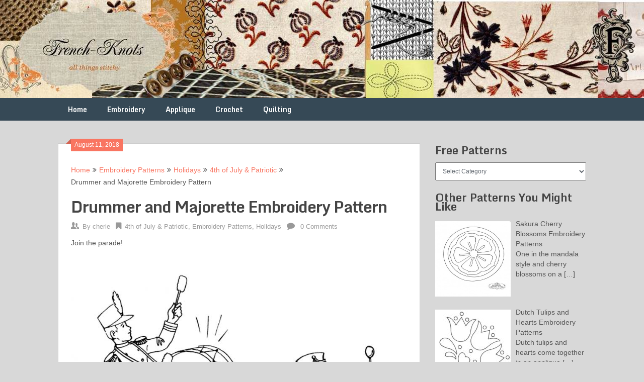

--- FILE ---
content_type: text/html; charset=UTF-8
request_url: https://french-knots.com/4th-of-july-embroidery-patterns/
body_size: 12917
content:
<!DOCTYPE html>
<html lang="en-US" prefix="og: http://ogp.me/ns#">
<head>
	<meta charset="UTF-8">
	<meta name="viewport" content="width=device-width, initial-scale=1">
	<link rel="profile" href="https://gmpg.org/xfn/11">
	<link rel="pingback" href="https://french-knots.com/xmlrpc.php">
	<title>Drummer and Majorette Embroidery Pattern | French Knots</title>
<meta name="description" content="Join the parade!"/>
<meta name="robots" content="max-snippet:-1,max-video-preview:-1,max-image-preview:large"/>
<link rel="canonical" href="https://french-knots.com/4th-of-july-embroidery-patterns/" />
<meta property="og:locale" content="en_US">
<meta property="og:type" content="article">
<meta property="og:title" content="Drummer and Majorette Embroidery Pattern | French Knots">
<meta property="og:description" content="Join the parade!">
<meta property="og:url" content="https://french-knots.com/4th-of-july-embroidery-patterns/">
<meta property="og:site_name" content="French Knots">
<meta property="article:tag" content="4th of July">
<meta property="article:tag" content="drummer">
<meta property="article:tag" content="majorette">
<meta property="article:tag" content="parade">
<meta property="article:section" content="4th of July &amp; Patriotic">
<meta property="og:updated_time" content="2022-09-15T07:42:00+00:00">
<meta property="og:image" content="https://french-knots.com/wp-content/uploads/2018/05/drummer_majorette.jpg">
<meta property="og:image:secure_url" content="https://french-knots.com/wp-content/uploads/2018/05/drummer_majorette.jpg">
<meta property="og:image:width" content="800">
<meta property="og:image:height" content="800">
<meta property="og:image:alt" content="drummer and majorette embroidery pattern">
<meta property="og:image:type" content="image/jpeg">
<meta name="twitter:card" content="summary_large_image">
<meta name="twitter:title" content="Drummer and Majorette Embroidery Pattern | French Knots">
<meta name="twitter:description" content="Join the parade!">
<meta name="twitter:image" content="https://french-knots.com/wp-content/uploads/2018/05/drummer_majorette.jpg">
<script type="application/ld+json">[{"@context":"https:\/\/schema.org","@type":"BlogPosting","headline":"Drummer and Majorette Embroidery Pattern | French Knots","description":"Join the parade!","datePublished":"2018-08-11T12:19:11+00:00","dateModified":"2022-09-15T07:42:00+00:00","publisher":{"@type":"Organization","name":"French Knots","logo":{"@type":"ImageObject","url":false}},"mainEntityOfPage":{"@type":"WebPage","@id":"https:\/\/french-knots.com\/4th-of-july-embroidery-patterns\/"},"author":{"@type":"Person","name":""},"image":{"@type":"ImageObject","url":"https:\/\/french-knots.com\/wp-content\/uploads\/2018\/05\/drummer_majorette.jpg","width":800,"height":800}}]</script>
<link rel='dns-prefetch' href='//static.addtoany.com' />
<link rel='dns-prefetch' href='//fonts.googleapis.com' />
<link rel='dns-prefetch' href='//twemoji.classicpress.net' />
<link rel="alternate" type="application/rss+xml" title="French Knots &raquo; Feed" href="https://french-knots.com/feed/" />
<link rel="alternate" type="application/rss+xml" title="French Knots &raquo; Comments Feed" href="https://french-knots.com/comments/feed/" />
<link rel="alternate" type="application/rss+xml" title="French Knots &raquo; Drummer and Majorette Embroidery Pattern Comments Feed" href="https://french-knots.com/4th-of-july-embroidery-patterns/feed/" />
		<script type="text/javascript">
			window._wpemojiSettings = {"baseUrl":"https:\/\/twemoji.classicpress.net\/12\/72x72\/","ext":".png","svgUrl":"https:\/\/twemoji.classicpress.net\/12\/svg\/","svgExt":".svg","source":{"concatemoji":"https:\/\/french-knots.com\/wp-includes\/js\/wp-emoji-release.min.js?ver=cp_f084c582"}};
			!function(e,t,a){var r,n,o,i,p=t.createElement("canvas"),s=p.getContext&&p.getContext("2d");function c(e,t){var a=String.fromCharCode;s.clearRect(0,0,p.width,p.height),s.fillText(a.apply(this,e),0,0);var r=p.toDataURL();return s.clearRect(0,0,p.width,p.height),s.fillText(a.apply(this,t),0,0),r===p.toDataURL()}function l(e){if(!s||!s.fillText)return!1;switch(s.textBaseline="top",s.font="600 32px Arial",e){case"flag":return!c([55356,56826,55356,56819],[55356,56826,8203,55356,56819])&&!c([55356,57332,56128,56423,56128,56418,56128,56421,56128,56430,56128,56423,56128,56447],[55356,57332,8203,56128,56423,8203,56128,56418,8203,56128,56421,8203,56128,56430,8203,56128,56423,8203,56128,56447]);case"emoji":return!c([55357,56424,55356,57342,8205,55358,56605,8205,55357,56424,55356,57340],[55357,56424,55356,57342,8203,55358,56605,8203,55357,56424,55356,57340])}return!1}function d(e){var a=t.createElement("script");a.src=e,a.defer=a.type="text/javascript",t.getElementsByTagName("head")[0].appendChild(a)}for(i=Array("flag","emoji"),a.supports={everything:!0,everythingExceptFlag:!0},o=0;o<i.length;o++)a.supports[i[o]]=l(i[o]),a.supports.everything=a.supports.everything&&a.supports[i[o]],"flag"!==i[o]&&(a.supports.everythingExceptFlag=a.supports.everythingExceptFlag&&a.supports[i[o]]);a.supports.everythingExceptFlag=a.supports.everythingExceptFlag&&!a.supports.flag,a.DOMReady=!1,a.readyCallback=function(){a.DOMReady=!0},a.supports.everything||(n=function(){a.readyCallback()},t.addEventListener?(t.addEventListener("DOMContentLoaded",n,!1),e.addEventListener("load",n,!1)):(e.attachEvent("onload",n),t.attachEvent("onreadystatechange",(function(){"complete"===t.readyState&&a.readyCallback()}))),(r=a.source||{}).concatemoji?d(r.concatemoji):r.wpemoji&&r.twemoji&&(d(r.twemoji),d(r.wpemoji)))}(window,document,window._wpemojiSettings);
		</script>
		<style type="text/css">
img.wp-smiley,
img.emoji {
	display: inline !important;
	border: none !important;
	box-shadow: none !important;
	height: 1em !important;
	width: 1em !important;
	margin: 0 .07em !important;
	vertical-align: -0.1em !important;
	background: none !important;
	padding: 0 !important;
}
</style>
	<link rel='stylesheet' id='pt-cv-public-style-css'  href='https://french-knots.com/wp-content/plugins/content-views-query-and-display-post-page/public/assets/css/cv.css?ver=2.4.0.7' type='text/css' media='all' />
<link rel='stylesheet' id='wpa-css-css'  href='https://french-knots.com/wp-content/plugins/honeypot/includes/css/wpa.css?ver=2.0.1' type='text/css' media='all' />
<link rel='stylesheet' id='ribbon-lite-style-css'  href='https://french-knots.com/wp-content/themes/ribbon-lite/style.css?ver=cp_f084c582' type='text/css' media='all' />
<style id='ribbon-lite-style-inline-css' type='text/css'>

        #site-header { background-image: url('https://french-knots.com/wp-content/uploads/2022/09/cropped-header_collage_1900.jpg'); }
        #tabber .inside li .meta b,footer .widget li a:hover,.fn a,.reply a,#tabber .inside li div.info .entry-title a:hover, #navigation ul ul a:hover,.single_post a, a:hover, .sidebar.c-4-12 .textwidget a, #site-footer .textwidget a, #commentform a, #tabber .inside li a, .copyrights a:hover, a, .sidebar.c-4-12 a:hover, .top a:hover, footer .tagcloud a:hover { color: #f97561; }

        .nav-previous a:hover, .nav-next a:hover, #commentform input#submit, #searchform input[type='submit'], .home_menu_item, .primary-navigation a:hover, .post-date-ribbon, .currenttext, .pagination a:hover, .readMore a, .mts-subscribe input[type='submit'], .pagination .current, .woocommerce nav.woocommerce-pagination ul li a:focus, .woocommerce nav.woocommerce-pagination ul li a:hover, .woocommerce nav.woocommerce-pagination ul li span.current, .woocommerce-product-search input[type="submit"], .woocommerce a.button, .woocommerce-page a.button, .woocommerce button.button, .woocommerce-page button.button, .woocommerce input.button, .woocommerce-page input.button, .woocommerce #respond input#submit, .woocommerce-page #respond input#submit, .woocommerce #content input.button, .woocommerce-page #content input.button { background-color: #f97561; }

        .woocommerce nav.woocommerce-pagination ul li span.current, .woocommerce-page nav.woocommerce-pagination ul li span.current, .woocommerce #content nav.woocommerce-pagination ul li span.current, .woocommerce-page #content nav.woocommerce-pagination ul li span.current, .woocommerce nav.woocommerce-pagination ul li a:hover, .woocommerce-page nav.woocommerce-pagination ul li a:hover, .woocommerce #content nav.woocommerce-pagination ul li a:hover, .woocommerce-page #content nav.woocommerce-pagination ul li a:hover, .woocommerce nav.woocommerce-pagination ul li a:focus, .woocommerce-page nav.woocommerce-pagination ul li a:focus, .woocommerce #content nav.woocommerce-pagination ul li a:focus, .woocommerce-page #content nav.woocommerce-pagination ul li a:focus, .pagination .current, .tagcloud a { border-color: #f97561; }
        .corner { border-color: transparent transparent #f97561 transparent;}

        .primary-navigation, footer, .readMore a:hover, #commentform input#submit:hover, .featured-thumbnail .latestPost-review-wrapper { background-color: #364956; }
			
</style>
<link rel='stylesheet' id='theme-slug-fonts-css'  href='//fonts.googleapis.com/css?family=Monda%3A400%2C700' type='text/css' media='all' />
<link rel='stylesheet' id='recent-posts-widget-with-thumbnails-public-style-css'  href='https://french-knots.com/wp-content/plugins/recent-posts-widget-with-thumbnails/public.css?ver=7.1.1' type='text/css' media='all' />
<link rel='stylesheet' id='addtoany-css'  href='https://french-knots.com/wp-content/plugins/add-to-any/addtoany.min.css?ver=1.16' type='text/css' media='all' />
<script type='text/javascript'>
window.a2a_config=window.a2a_config||{};a2a_config.callbacks=[];a2a_config.overlays=[];a2a_config.templates={};
</script>
<script type='text/javascript' defer src='https://static.addtoany.com/menu/page.js'></script>
<script type='text/javascript' src='https://french-knots.com/wp-includes/js/jquery/jquery.js?ver=1.12.4-wp'></script>
<script type='text/javascript' src='https://french-knots.com/wp-includes/js/jquery/jquery-migrate.min.js?ver=1.4.1'></script>
<script type='text/javascript' defer src='https://french-knots.com/wp-content/plugins/add-to-any/addtoany.min.js?ver=1.1'></script>
<script type='text/javascript' src='https://french-knots.com/wp-content/themes/ribbon-lite/js/customscripts.js?ver=cp_f084c582'></script>
<link rel='https://api.w.org/' href='https://french-knots.com/wp-json/' />
<link rel="EditURI" type="application/rsd+xml" title="RSD" href="https://french-knots.com/xmlrpc.php?rsd" />
<link rel="wlwmanifest" type="application/wlwmanifest+xml" href="https://french-knots.com/wp-includes/wlwmanifest.xml" /> 
<meta name="generator" content="WordPress 4.9.25 (compatible; ClassicPress 1.7.3)">
<link rel='shortlink' href='https://french-knots.com/?p=3248' />
<link rel="alternate" type="application/json+oembed" href="https://french-knots.com/wp-json/oembed/1.0/embed?url=https%3A%2F%2Ffrench-knots.com%2F4th-of-july-embroidery-patterns%2F" />
<link rel="alternate" type="text/xml+oembed" href="https://french-knots.com/wp-json/oembed/1.0/embed?url=https%3A%2F%2Ffrench-knots.com%2F4th-of-july-embroidery-patterns%2F&#038;format=xml" />
	<style type="text/css">
			.site-title,
		.site-description {
			position: absolute;
			clip: rect(1px, 1px, 1px, 1px);
		}
		</style>
	<style type="text/css" id="custom-background-css">
body.custom-background { background-color: #d8d8d8; }
</style>
	<meta name="redi-version" content="1.2.5" />		<style type="text/css" id="wp-custom-css">
			#site-header {
 padding: 100px 0 0 0;	
}
.pt-cv-readmore {
    color: darkorange !important;
    background-color: white !important;
    border: none !important;
}		</style>
		</head>

<body data-rsssl=1 class="post-template-default single single-post postid-3248 single-format-standard custom-background">
    <div class="main-container">
		<a class="skip-link screen-reader-text" href="#content">Skip to content</a>
		<header id="site-header" role="banner">
			<div class="container clear">
				<div class="site-branding">
																	    <h2 id="logo" class="site-title" itemprop="headline">
								<a href="https://french-knots.com">French Knots</a>
							</h2><!-- END #logo -->
							<div class="site-description">Free Vintage Embroidery Patterns</div>
															</div><!-- .site-branding -->
							</div>
			<div class="primary-navigation">
				<a href="#" id="pull" class="toggle-mobile-menu">Menu</a>
				<div class="container clear">
					<nav id="navigation" class="primary-navigation mobile-menu-wrapper" role="navigation">
													<ul id="menu-primary" class="menu clearfix"><li id="menu-item-5989" class="menu-item menu-item-type-custom menu-item-object-custom menu-item-home menu-item-5989"><a href="https://french-knots.com">Home</a></li>
<li id="menu-item-2671" class="menu-item menu-item-type-post_type menu-item-object-page menu-item-2671"><a href="https://french-knots.com/free-embroidery-transfer-patterns/">Embroidery</a></li>
<li id="menu-item-2670" class="menu-item menu-item-type-post_type menu-item-object-page menu-item-2670"><a href="https://french-knots.com/free-applique-patterns/">Applique</a></li>
<li id="menu-item-2668" class="menu-item menu-item-type-post_type menu-item-object-page menu-item-2668"><a href="https://french-knots.com/crochet/">Crochet</a></li>
<li id="menu-item-2669" class="menu-item menu-item-type-post_type menu-item-object-page menu-item-2669"><a href="https://french-knots.com/free-vintage-quilting-patterns/">Quilting</a></li>
</ul>											</nav><!-- #site-navigation -->
				</div>
			</div>
		</header><!-- #masthead -->

<div id="page" class="single">
	<div class="content">
		<!-- Start Article -->
		<article class="article">		
							<div id="post-3248" class="post post-3248 type-post status-publish format-standard has-post-thumbnail hentry category-4th-of-july-patriotic category-embroidery-patterns category-holidays tag-4th-of-july tag-drummer tag-majorette tag-parade">
					<div class="single_post">
					    <div class="post-date-ribbon"><div class="corner"></div>August 11, 2018</div>
					    							<div class="breadcrumb" xmlns:v="http://rdf.data-vocabulary.org/#"><span typeof="v:Breadcrumb" class="root"><a rel="v:url" property="v:title" href="https://french-knots.com">Home</a></span><span><i class="ribbon-icon icon-angle-double-right"></i></span><span typeof="v:Breadcrumb"><a href="https://french-knots.com/category/embroidery-patterns/" rel="v:url" property="v:title">Embroidery Patterns</a></span><span><i class="ribbon-icon icon-angle-double-right"></i></span><span typeof="v:Breadcrumb"><a href="https://french-knots.com/category/embroidery-patterns/holidays/" rel="v:url" property="v:title">Holidays</a></span><span><i class="ribbon-icon icon-angle-double-right"></i></span><span typeof="v:Breadcrumb"><a href="https://french-knots.com/category/embroidery-patterns/holidays/4th-of-july-patriotic/" rel="v:url" property="v:title">4th of July &amp; Patriotic</a></span><span><i class="ribbon-icon icon-angle-double-right"></i></span><span><span>Drummer and Majorette Embroidery Pattern</span></span></div>
												<header>
							<!-- Start Title -->
							<h1 class="title single-title">Drummer and Majorette Embroidery Pattern</h1>
							<!-- End Title -->
							<!-- Start Post Meta -->
							<div class="post-info">
								<span class="theauthor"><span><i class="ribbon-icon icon-users"></i></span>By&nbsp;<a href="https://french-knots.com/author/cherie/" title="Posts by cherie" rel="author">cherie</a></span>
								<span class="featured-cat"><span><i class="ribbon-icon icon-bookmark"></i></span><a href="https://french-knots.com/category/embroidery-patterns/holidays/4th-of-july-patriotic/" rel="category tag">4th of July &amp; Patriotic</a>, <a href="https://french-knots.com/category/embroidery-patterns/" rel="category tag">Embroidery Patterns</a>, <a href="https://french-knots.com/category/embroidery-patterns/holidays/" rel="category tag">Holidays</a></span>
								<span class="thecomment"><span><i class="ribbon-icon icon-comment"></i></span>&nbsp;<a href="https://french-knots.com/4th-of-july-embroidery-patterns/#respond">0 Comments</a></span>
							</div>
							<!-- End Post Meta -->
						</header>
						<!-- Start Content -->
						<div id="content" class="post-single-content box mark-links">
							<p>Join the parade!<br />
<a href="https://french-knots.com/wp-content/uploads/2018/05/drummer_majorette.jpg"><img class="alignleft size-full wp-image-2436" src="https://french-knots.com/wp-content/uploads/2018/05/drummer_majorette.jpg" alt="drummer and majorette embroidery pattern" width="800" height="800" srcset="https://french-knots.com/wp-content/uploads/2018/05/drummer_majorette.jpg 800w, https://french-knots.com/wp-content/uploads/2018/05/drummer_majorette-150x150.jpg 150w, https://french-knots.com/wp-content/uploads/2018/05/drummer_majorette-300x300.jpg 300w, https://french-knots.com/wp-content/uploads/2018/05/drummer_majorette-768x768.jpg 768w, https://french-knots.com/wp-content/uploads/2018/05/drummer_majorette-510x510.jpg 510w, https://french-knots.com/wp-content/uploads/2018/05/drummer_majorette-600x600.jpg 600w, https://french-knots.com/wp-content/uploads/2018/05/drummer_majorette-100x100.jpg 100w" sizes="(max-width: 800px) 100vw, 800px" /></a></p>
<div class="addtoany_share_save_container addtoany_content addtoany_content_bottom"><div class="a2a_kit a2a_kit_size_32 addtoany_list" data-a2a-url="https://french-knots.com/4th-of-july-embroidery-patterns/" data-a2a-title="Drummer and Majorette Embroidery Pattern"><a class="a2a_button_pinterest" href="https://www.addtoany.com/add_to/pinterest?linkurl=https%3A%2F%2Ffrench-knots.com%2F4th-of-july-embroidery-patterns%2F&amp;linkname=Drummer%20and%20Majorette%20Embroidery%20Pattern" title="Pinterest" rel="nofollow noopener" target="_blank"></a><a class="a2a_button_facebook" href="https://www.addtoany.com/add_to/facebook?linkurl=https%3A%2F%2Ffrench-knots.com%2F4th-of-july-embroidery-patterns%2F&amp;linkname=Drummer%20and%20Majorette%20Embroidery%20Pattern" title="Facebook" rel="nofollow noopener" target="_blank"></a><a class="a2a_dd addtoany_share_save addtoany_share" href="https://www.addtoany.com/share"></a></div></div>																						<!-- Start Tags -->
								<div class="tags"><span class="tagtext">Tags:</span><a href="https://french-knots.com/tag/4th-of-july/" rel="tag">4th of July</a>, <a href="https://french-knots.com/tag/drummer/" rel="tag">drummer</a>, <a href="https://french-knots.com/tag/majorette/" rel="tag">majorette</a>, <a href="https://french-knots.com/tag/parade/" rel="tag">parade</a></div>
								<!-- End Tags -->
													</div><!-- End Content -->
							
						    <!-- Start Related Posts -->
							<div class="related-posts"><div class="postauthor-top"><h3>Related Posts</h3></div>								<article class="post excerpt  ">
																			<a href="https://french-knots.com/kitten-in-a-basket-applique-quilt-block/" title="Kitten in a Basket Applique Quilt Block" id="featured-thumbnail">
											<div class="featured-thumbnail">
												<img width="200" height="125" src="https://french-knots.com/wp-content/uploads/2024/01/kitten_basket-200x125.png" class="attachment-ribbon-lite-related size-ribbon-lite-related wp-post-image" alt="kitten applique" loading="lazy" title="" />																							</div>
											<header>
												<h4 class="title front-view-title">Kitten in a Basket Applique Quilt Block</h4>
											</header>
										</a>
																	</article><!--.post.excerpt-->
																								<article class="post excerpt  ">
																			<a href="https://french-knots.com/open-petal-roses-embroidery-patterns/" title="Open Petal Roses Embroidery Patterns" id="featured-thumbnail">
											<div class="featured-thumbnail">
												<img width="125" height="125" src="https://french-knots.com/wp-content/uploads/2021/03/open_rose.jpg" class="attachment-ribbon-lite-related size-ribbon-lite-related wp-post-image" alt="" loading="lazy" title="" srcset="https://french-knots.com/wp-content/uploads/2021/03/open_rose.jpg 450w, https://french-knots.com/wp-content/uploads/2021/03/open_rose-300x300.jpg 300w, https://french-knots.com/wp-content/uploads/2021/03/open_rose-150x150.jpg 150w, https://french-knots.com/wp-content/uploads/2021/03/open_rose-100x100.jpg 100w, https://french-knots.com/wp-content/uploads/2021/03/open_rose-60x60.jpg 60w, https://french-knots.com/wp-content/uploads/2021/03/open_rose-90x90.jpg 90w" sizes="(max-width: 125px) 100vw, 125px" />																							</div>
											<header>
												<h4 class="title front-view-title">Open Petal Roses Embroidery Patterns</h4>
											</header>
										</a>
																	</article><!--.post.excerpt-->
																								<article class="post excerpt  last">
																			<a href="https://french-knots.com/vintage-embroidery-transfer-patterns-cute-animals/" title="Cute Zoo Animals and Flowers Embroidery Pattern Set" id="featured-thumbnail">
											<div class="featured-thumbnail">
												<img width="125" height="125" src="https://french-knots.com/wp-content/uploads/2021/07/lion-wb-81.jpg" class="attachment-ribbon-lite-related size-ribbon-lite-related wp-post-image" alt="floral set - baby lion" loading="lazy" title="" srcset="https://french-knots.com/wp-content/uploads/2021/07/lion-wb-81.jpg 600w, https://french-knots.com/wp-content/uploads/2021/07/lion-wb-81-300x300.jpg 300w, https://french-knots.com/wp-content/uploads/2021/07/lion-wb-81-150x150.jpg 150w, https://french-knots.com/wp-content/uploads/2021/07/lion-wb-81-100x100.jpg 100w" sizes="(max-width: 125px) 100vw, 125px" />																							</div>
											<header>
												<h4 class="title front-view-title">Cute Zoo Animals and Flowers Embroidery Pattern Set</h4>
											</header>
										</a>
																	</article><!--.post.excerpt-->
																</div>							<!-- End Related Posts -->
						  
						  
						
<!-- You can start editing here. -->
			<div id="commentsAdd">
		<div id="respond" class="box m-t-6">
				<div id="respond" class="comment-respond">
		<h3 id="reply-title" class="comment-reply-title"><h4><span>Add a Comment</span></h4></h4> <small><a rel="nofollow" id="cancel-comment-reply-link" href="/4th-of-july-embroidery-patterns/#respond" style="display:none;">Cancel reply</a></small></h3>			<form action="https://french-knots.com/wp-comments-post.php" method="post" id="commentform" class="comment-form" novalidate>
				<p class="comment-notes"><span id="email-notes">Your email address will not be published.</span> Required fields are marked <span class="required">*</span></p><p class="comment-form-comment"><label for="comment">Comment:<span class="required">*</span></label><textarea id="comment" name="comment" cols="45" rows="5" aria-required="true"></textarea></p><p class="comment-form-author"><label for="author">Name:<span class="required">*</span></label><input id="author" name="author" type="text" value="" size="30" /></p>
<p class="comment-form-email"><label for="email">Email Address:<span class="required">*</span></label><input id="email" name="email" type="text" value="" size="30" /></p>
<p class="comment-form-url"><label for="url">Website:</label><input id="url" name="url" type="text" value="" size="30" /></p>
<p class="comment-form-cookies-consent"><input id="wp-comment-cookies-consent" name="wp-comment-cookies-consent" type="checkbox" value="yes" /><label for="wp-comment-cookies-consent">Save my name, email, and website in this browser for the next time I comment.</label></p>
<p class="form-submit"><input name="submit" type="submit" id="submit" class="submit" value="Add Comment" /> <input type='hidden' name='comment_post_ID' value='3248' id='comment_post_ID' />
<input type='hidden' name='comment_parent' id='comment_parent' value='0' />
</p>			</form>
			</div><!-- #respond -->
			</div>
	</div>
					</div>
				</div>
					</article>
		<!-- End Article -->
		<!-- Start Sidebar -->
		
<aside class="sidebar c-4-12">
	<div id="sidebars" class="sidebar">
		<div class="sidebar_list">
			<div id="categories-3" class="widget widget_categories"><h3 class="widget-title">Free Patterns</h3><form action="https://french-knots.com" method="get"><label class="screen-reader-text" for="cat">Free Patterns</label><select  name='cat' id='cat' class='postform' >
	<option value='-1'>Select Category</option>
	<option class="level-0" value="284">Applique Patterns</option>
	<option class="level-0" value="204">Crochet Patterns</option>
	<option class="level-1" value="205">&nbsp;&nbsp;&nbsp;Toys</option>
	<option class="level-0" value="3">Embroidery Patterns</option>
	<option class="level-1" value="899">&nbsp;&nbsp;&nbsp;Alphabets</option>
	<option class="level-2" value="900">&nbsp;&nbsp;&nbsp;&nbsp;&nbsp;&nbsp;Monograms</option>
	<option class="level-3" value="901">&nbsp;&nbsp;&nbsp;&nbsp;&nbsp;&nbsp;&nbsp;&nbsp;&nbsp;His &amp; Hers &#8211; Mr and Mrs</option>
	<option class="level-3" value="903">&nbsp;&nbsp;&nbsp;&nbsp;&nbsp;&nbsp;&nbsp;&nbsp;&nbsp;Monogram Frames</option>
	<option class="level-3" value="808">&nbsp;&nbsp;&nbsp;&nbsp;&nbsp;&nbsp;&nbsp;&nbsp;&nbsp;Names</option>
	<option class="level-2" value="97">&nbsp;&nbsp;&nbsp;&nbsp;&nbsp;&nbsp;Single Letters</option>
	<option class="level-2" value="902">&nbsp;&nbsp;&nbsp;&nbsp;&nbsp;&nbsp;Words</option>
	<option class="level-1" value="124">&nbsp;&nbsp;&nbsp;Angels &amp; Cupids</option>
	<option class="level-1" value="4">&nbsp;&nbsp;&nbsp;Animals</option>
	<option class="level-2" value="876">&nbsp;&nbsp;&nbsp;&nbsp;&nbsp;&nbsp;Bears</option>
	<option class="level-2" value="201">&nbsp;&nbsp;&nbsp;&nbsp;&nbsp;&nbsp;Bunnies &amp; Rabbits</option>
	<option class="level-2" value="197">&nbsp;&nbsp;&nbsp;&nbsp;&nbsp;&nbsp;Cats &amp; Kittens</option>
	<option class="level-2" value="500">&nbsp;&nbsp;&nbsp;&nbsp;&nbsp;&nbsp;Deer</option>
	<option class="level-2" value="198">&nbsp;&nbsp;&nbsp;&nbsp;&nbsp;&nbsp;Dogs &amp; Puppies</option>
	<option class="level-2" value="1258">&nbsp;&nbsp;&nbsp;&nbsp;&nbsp;&nbsp;Elephants</option>
	<option class="level-2" value="1264">&nbsp;&nbsp;&nbsp;&nbsp;&nbsp;&nbsp;Frogs</option>
	<option class="level-2" value="878">&nbsp;&nbsp;&nbsp;&nbsp;&nbsp;&nbsp;Horses</option>
	<option class="level-2" value="889">&nbsp;&nbsp;&nbsp;&nbsp;&nbsp;&nbsp;Lambs</option>
	<option class="level-1" value="937">&nbsp;&nbsp;&nbsp;Astrology &amp; Astronomy</option>
	<option class="level-1" value="494">&nbsp;&nbsp;&nbsp;Baby</option>
	<option class="level-2" value="888">&nbsp;&nbsp;&nbsp;&nbsp;&nbsp;&nbsp;Baby Animal Sets</option>
	<option class="level-1" value="338">&nbsp;&nbsp;&nbsp;Borders &amp; Edgings</option>
	<option class="level-2" value="896">&nbsp;&nbsp;&nbsp;&nbsp;&nbsp;&nbsp;Corners</option>
	<option class="level-2" value="894">&nbsp;&nbsp;&nbsp;&nbsp;&nbsp;&nbsp;Medium Edgings</option>
	<option class="level-2" value="893">&nbsp;&nbsp;&nbsp;&nbsp;&nbsp;&nbsp;Narrow Edgings</option>
	<option class="level-2" value="895">&nbsp;&nbsp;&nbsp;&nbsp;&nbsp;&nbsp;Wide Edgings</option>
	<option class="level-1" value="891">&nbsp;&nbsp;&nbsp;Days of the Week Sets</option>
	<option class="level-1" value="1302">&nbsp;&nbsp;&nbsp;Fairy Tales &amp; Nursery Rhymes</option>
	<option class="level-1" value="89">&nbsp;&nbsp;&nbsp;Flowers and Nature</option>
	<option class="level-2" value="960">&nbsp;&nbsp;&nbsp;&nbsp;&nbsp;&nbsp;Daisies</option>
	<option class="level-2" value="958">&nbsp;&nbsp;&nbsp;&nbsp;&nbsp;&nbsp;Flower Baskets</option>
	<option class="level-2" value="1065">&nbsp;&nbsp;&nbsp;&nbsp;&nbsp;&nbsp;Grapevines</option>
	<option class="level-2" value="959">&nbsp;&nbsp;&nbsp;&nbsp;&nbsp;&nbsp;Herbs</option>
	<option class="level-2" value="962">&nbsp;&nbsp;&nbsp;&nbsp;&nbsp;&nbsp;Motifs &amp; Centerpieces</option>
	<option class="level-2" value="963">&nbsp;&nbsp;&nbsp;&nbsp;&nbsp;&nbsp;Roses</option>
	<option class="level-2" value="881">&nbsp;&nbsp;&nbsp;&nbsp;&nbsp;&nbsp;Sprigs</option>
	<option class="level-2" value="961">&nbsp;&nbsp;&nbsp;&nbsp;&nbsp;&nbsp;Wheat</option>
	<option class="level-1" value="877">&nbsp;&nbsp;&nbsp;Fowl</option>
	<option class="level-2" value="879">&nbsp;&nbsp;&nbsp;&nbsp;&nbsp;&nbsp;Birds</option>
	<option class="level-2" value="785">&nbsp;&nbsp;&nbsp;&nbsp;&nbsp;&nbsp;Chickens</option>
	<option class="level-2" value="199">&nbsp;&nbsp;&nbsp;&nbsp;&nbsp;&nbsp;Ducks &amp; Swans</option>
	<option class="level-1" value="904">&nbsp;&nbsp;&nbsp;German</option>
	<option class="level-1" value="533">&nbsp;&nbsp;&nbsp;Hearts</option>
	<option class="level-1" value="882">&nbsp;&nbsp;&nbsp;Holidays</option>
	<option class="level-2" value="885">&nbsp;&nbsp;&nbsp;&nbsp;&nbsp;&nbsp;4th of July &amp; Patriotic</option>
	<option class="level-2" value="135">&nbsp;&nbsp;&nbsp;&nbsp;&nbsp;&nbsp;Christmas</option>
	<option class="level-2" value="884">&nbsp;&nbsp;&nbsp;&nbsp;&nbsp;&nbsp;Halloween</option>
	<option class="level-2" value="887">&nbsp;&nbsp;&nbsp;&nbsp;&nbsp;&nbsp;St Valentines Day</option>
	<option class="level-2" value="886">&nbsp;&nbsp;&nbsp;&nbsp;&nbsp;&nbsp;Thanksgiving</option>
	<option class="level-1" value="50">&nbsp;&nbsp;&nbsp;Insects</option>
	<option class="level-2" value="873">&nbsp;&nbsp;&nbsp;&nbsp;&nbsp;&nbsp;Butterflies</option>
	<option class="level-1" value="117">&nbsp;&nbsp;&nbsp;Kitchen</option>
	<option class="level-2" value="874">&nbsp;&nbsp;&nbsp;&nbsp;&nbsp;&nbsp;Food</option>
	<option class="level-2" value="731">&nbsp;&nbsp;&nbsp;&nbsp;&nbsp;&nbsp;Potholders</option>
	<option class="level-2" value="892">&nbsp;&nbsp;&nbsp;&nbsp;&nbsp;&nbsp;Towel Sets</option>
	<option class="level-1" value="890">&nbsp;&nbsp;&nbsp;Marine &amp; Nautical</option>
	<option class="level-1" value="1060">&nbsp;&nbsp;&nbsp;Mexican</option>
	<option class="level-1" value="62">&nbsp;&nbsp;&nbsp;Objects</option>
	<option class="level-1" value="596">&nbsp;&nbsp;&nbsp;Occasions</option>
	<option class="level-1" value="897">&nbsp;&nbsp;&nbsp;Oriental</option>
	<option class="level-1" value="964">&nbsp;&nbsp;&nbsp;Pennsylvania Dutch</option>
	<option class="level-1" value="65">&nbsp;&nbsp;&nbsp;People</option>
	<option class="level-2" value="1145">&nbsp;&nbsp;&nbsp;&nbsp;&nbsp;&nbsp;Children</option>
	<option class="level-2" value="914">&nbsp;&nbsp;&nbsp;&nbsp;&nbsp;&nbsp;Romantic Couples</option>
	<option class="level-1" value="139">&nbsp;&nbsp;&nbsp;Religious</option>
	<option class="level-1" value="898">&nbsp;&nbsp;&nbsp;Scenes</option>
	<option class="level-1" value="518">&nbsp;&nbsp;&nbsp;Sports</option>
	<option class="level-1" value="1259">&nbsp;&nbsp;&nbsp;Transportation</option>
	<option class="level-0" value="979">Knitting Patterns</option>
	<option class="level-0" value="373">Quilting Patterns</option>
	<option class="level-0" value="459">Sewing Patterns</option>
	<option class="level-1" value="460">&nbsp;&nbsp;&nbsp;Children&#8217;s Toys</option>
	<option class="level-0" value="1243">Stitches &#8211; How to</option>
	<option class="level-0" value="1">Uncategorized</option>
</select>
</form>
<script type="text/javascript">
/* <![CDATA[ */
(function() {
	var dropdown = document.getElementById( "cat" );
	function onCatChange() {
		if ( dropdown.options[ dropdown.selectedIndex ].value > 0 ) {
			dropdown.parentNode.submit();
		}
	}
	dropdown.onchange = onCatChange;
})();
/* ]]> */
</script>

			</div><div id="recent-posts-widget-with-thumbnails-2" class="widget recent-posts-widget-with-thumbnails">
<div id="rpwwt-recent-posts-widget-with-thumbnails-2" class="rpwwt-widget">
<h3 class="widget-title">Other Patterns You Might Like</h3>
	<ul>
		<li><a href="https://french-knots.com/sakura-cherry-blossom-embroidery-or-applique-pattern/" target="_blank"><img width="131" height="150" src="https://french-knots.com/wp-content/uploads/2012/02/sakura.jpg" class="attachment-ribbon-lite-featured size-ribbon-lite-featured wp-post-image" alt="sakura cherry blossom" loading="lazy" srcset="https://french-knots.com/wp-content/uploads/2012/02/sakura.jpg 800w, https://french-knots.com/wp-content/uploads/2012/02/sakura-600x686.jpg 600w, https://french-knots.com/wp-content/uploads/2012/02/sakura-262x300.jpg 262w" sizes="(max-width: 131px) 100vw, 131px" /><span class="rpwwt-post-title">Sakura Cherry Blossoms Embroidery Patterns</span></a><div class="rpwwt-post-excerpt">One in the mandala style and cherry blossoms on a <span class="rpwwt-post-excerpt-more"> […]</span></div></li>
		<li><a href="https://french-knots.com/tulip-applique-potholder-embroidery-pattern/" target="_blank"><img width="150" height="150" src="https://french-knots.com/wp-content/uploads/2021/03/tulip_applique.jpg" class="attachment-ribbon-lite-featured size-ribbon-lite-featured wp-post-image" alt="tulips" loading="lazy" srcset="https://french-knots.com/wp-content/uploads/2021/03/tulip_applique.jpg 500w, https://french-knots.com/wp-content/uploads/2021/03/tulip_applique-300x300.jpg 300w, https://french-knots.com/wp-content/uploads/2021/03/tulip_applique-150x150.jpg 150w, https://french-knots.com/wp-content/uploads/2021/03/tulip_applique-100x100.jpg 100w" sizes="(max-width: 150px) 100vw, 150px" /><span class="rpwwt-post-title">Dutch Tulips and Hearts Embroidery Patterns</span></a><div class="rpwwt-post-excerpt">Dutch tulips and hearts come together in an applique <span class="rpwwt-post-excerpt-more"> […]</span></div></li>
		<li><a href="https://french-knots.com/friendly-fowl-hand-embroidery-transfer-pattern/" target="_blank"><img width="150" height="150" src="https://french-knots.com/wp-content/uploads/2021/06/bird2_wb68.jpg" class="attachment-ribbon-lite-featured size-ribbon-lite-featured wp-post-image" alt="bird" loading="lazy" srcset="https://french-knots.com/wp-content/uploads/2021/06/bird2_wb68.jpg 400w, https://french-knots.com/wp-content/uploads/2021/06/bird2_wb68-300x300.jpg 300w, https://french-knots.com/wp-content/uploads/2021/06/bird2_wb68-150x150.jpg 150w, https://french-knots.com/wp-content/uploads/2021/06/bird2_wb68-100x100.jpg 100w" sizes="(max-width: 150px) 100vw, 150px" /><span class="rpwwt-post-title">Friendly Fowl Embroidery Patterns</span></a><div class="rpwwt-post-excerpt">Various patterns of birds hanging out with pretty <span class="rpwwt-post-excerpt-more"> […]</span></div></li>
		<li><a href="https://french-knots.com/vintage-bunny-embroidery-transfer-patterns/" target="_blank"><img width="126" height="150" src="https://french-knots.com/wp-content/uploads/2010/01/bunny_bakeday.jpg" class="attachment-ribbon-lite-featured size-ribbon-lite-featured wp-post-image" alt="bunny chef embroidery pattern" loading="lazy" srcset="https://french-knots.com/wp-content/uploads/2010/01/bunny_bakeday.jpg 800w, https://french-knots.com/wp-content/uploads/2010/01/bunny_bakeday-251x300.jpg 251w, https://french-knots.com/wp-content/uploads/2010/01/bunny_bakeday-768x917.jpg 768w, https://french-knots.com/wp-content/uploads/2010/01/bunny_bakeday-600x716.jpg 600w" sizes="(max-width: 126px) 100vw, 126px" /><span class="rpwwt-post-title">Bunny DOW Embroidery Pattern Set</span></a><div class="rpwwt-post-excerpt">Seven bunnies doing household chores every single day <span class="rpwwt-post-excerpt-more"> […]</span></div></li>
		<li><a href="https://french-knots.com/nautical-anchor-and-captain-embroidery-transfer-pattern/" target="_blank"><img width="150" height="150" src="https://french-knots.com/wp-content/uploads/2021/03/anchor_captain.jpg" class="attachment-ribbon-lite-featured size-ribbon-lite-featured wp-post-image" alt="anchor and captain" loading="lazy" srcset="https://french-knots.com/wp-content/uploads/2021/03/anchor_captain.jpg 500w, https://french-knots.com/wp-content/uploads/2021/03/anchor_captain-300x300.jpg 300w, https://french-knots.com/wp-content/uploads/2021/03/anchor_captain-150x150.jpg 150w, https://french-knots.com/wp-content/uploads/2021/03/anchor_captain-100x100.jpg 100w" sizes="(max-width: 150px) 100vw, 150px" /><span class="rpwwt-post-title">Anchor and Captain Embroidery Pattern</span></a><div class="rpwwt-post-excerpt">Be the captain of your own ship with this captain and <span class="rpwwt-post-excerpt-more"> […]</span></div></li>
		<li><a href="https://french-knots.com/beehive-embroidery-transfer-pattern/" target="_blank"><img width="150" height="150" src="https://french-knots.com/wp-content/uploads/2021/03/beehive.jpg" class="attachment-ribbon-lite-featured size-ribbon-lite-featured wp-post-image" alt="beehive" loading="lazy" srcset="https://french-knots.com/wp-content/uploads/2021/03/beehive.jpg 574w, https://french-knots.com/wp-content/uploads/2021/03/beehive-300x300.jpg 300w, https://french-knots.com/wp-content/uploads/2021/03/beehive-150x150.jpg 150w, https://french-knots.com/wp-content/uploads/2021/03/beehive-100x100.jpg 100w" sizes="(max-width: 150px) 100vw, 150px" /><span class="rpwwt-post-title">Beehive and Honey Embroidery Patterns</span></a><div class="rpwwt-post-excerpt">Neat beehive and honey pattern. Single bee patterns <span class="rpwwt-post-excerpt-more"> […]</span></div></li>
	</ul>
</div><!-- .rpwwt-widget -->
</div><div id="search-4" class="widget widget_search"><form method="get" id="searchform" class="search-form" action="https://french-knots.com" _lpchecked="1">
	<fieldset>
		<input type="text" name="s" id="s" value="Search this site..." onblur="if (this.value == '') {this.value = 'Search this site...';}" onfocus="if (this.value == 'Search this site...') {this.value = '';}" >
		<input type="submit" value="Search" />
	</fieldset>
</form>
</div>		</div>
	</div><!--sidebars-->
</aside>		<!-- End Sidebar -->
	</div>
</div>
	<footer id="site-footer" role="contentinfo">
			    	<div class="container">
	    	    <div class="footer-widgets">
		    		<div class="footer-widget">
			    					        		<div id="linkcat-733" class="widget widget_links"><h3 class="widget-title">Embroidery</h3>
	<ul class='xoxo blogroll'>
<li><a href="https://www.french-knots.com/embroidery/" title="How to embroider a variety of stitches">Embroidery Stitch Library</a></li>

	</ul>
</div>
											</div>
					<div class="footer-widget">
									        		<div id="linkcat-734" class="widget widget_links"><h3 class="widget-title">Crochet</h3>
	<ul class='xoxo blogroll'>
<li><a href="https://www.french-knots.com/crochet-stitch-index/" title="Instruction on various crochet stitches">Crochet Stitch Index</a></li>
<li><a href="https://www.french-knots.com/how-to-crochet/" title="Instructions on how to crochet">How to Crochet</a></li>

	</ul>
</div>
											</div>
					<div class="footer-widget last">
									        		<div id="pages-2" class="widget widget_pages"><h3 class="widget-title">About</h3>		<ul>
			<li class="page_item page-item-2"><a href="https://french-knots.com/free-vintage-embroidery-patterns-from-the-1800s-to-the-1980s/">About the Free Patterns</a></li>
		</ul>
			</div>											</div>
				</div>
			</div>
		<!--start copyrights-->
<div class="copyrights">
    <div class="container">
        <div class="row" id="copyright-note">
            <span><a href="https://french-knots.com/" title="Free Vintage Embroidery Patterns">French Knots</a> Copyright &copy; 2025.</span>
            <div class="top">
                Serving up free patterns since 2010                <a href="#top" class="toplink">Back to Top &uarr;</a>
            </div>
        </div>
    </div>
</div>
<!--end copyrights-->
	</footer><!-- #site-footer -->
			<script>
				// Used by Gallery Custom Links to handle tenacious Lightboxes
				jQuery(document).ready(function () {

					function mgclInit() {
						if (jQuery.fn.off) {
							jQuery('.no-lightbox, .no-lightbox img').off('click'); // jQuery 1.7+
						}
						else {
							jQuery('.no-lightbox, .no-lightbox img').unbind('click'); // < jQuery 1.7
						}
						jQuery('a.no-lightbox').click(mgclOnClick);

						if (jQuery.fn.off) {
							jQuery('a.set-target').off('click'); // jQuery 1.7+
						}
						else {
							jQuery('a.set-target').unbind('click'); // < jQuery 1.7
						}
						jQuery('a.set-target').click(mgclOnClick);
					}

					function mgclOnClick() {
						if (!this.target || this.target == '' || this.target == '_self')
							window.location = this.href;
						else
							window.open(this.href,this.target);
						return false;
					}

					// From WP Gallery Custom Links
					// Reduce the number of  conflicting lightboxes
					function mgclAddLoadEvent(func) {
						var oldOnload = window.onload;
						if (typeof window.onload != 'function') {
							window.onload = func;
						} else {
							window.onload = function() {
								oldOnload();
								func();
							}
						}
					}

					mgclAddLoadEvent(mgclInit);
					mgclInit();

				});
			</script>
		<script type='text/javascript'>
/* <![CDATA[ */
var PT_CV_PUBLIC = {"_prefix":"pt-cv-","page_to_show":"5","_nonce":"c156e6b179","is_admin":"","is_mobile":"","ajaxurl":"https:\/\/french-knots.com\/wp-admin\/admin-ajax.php","lang":"","loading_image_src":"data:image\/gif;base64,R0lGODlhDwAPALMPAMrKygwMDJOTkz09PZWVla+vr3p6euTk5M7OzuXl5TMzMwAAAJmZmWZmZszMzP\/\/\/yH\/[base64]\/wyVlamTi3nSdgwFNdhEJgTJoNyoB9ISYoQmdjiZPcj7EYCAeCF1gEDo4Dz2eIAAAh+QQFCgAPACwCAAAADQANAAAEM\/DJBxiYeLKdX3IJZT1FU0iIg2RNKx3OkZVnZ98ToRD4MyiDnkAh6BkNC0MvsAj0kMpHBAAh+QQFCgAPACwGAAAACQAPAAAEMDC59KpFDll73HkAA2wVY5KgiK5b0RRoI6MuzG6EQqCDMlSGheEhUAgqgUUAFRySIgAh+QQFCgAPACwCAAIADQANAAAEM\/DJKZNLND\/[base64]"};
var PT_CV_PAGINATION = {"first":"\u00ab","prev":"\u2039","next":"\u203a","last":"\u00bb","goto_first":"Go to first page","goto_prev":"Go to previous page","goto_next":"Go to next page","goto_last":"Go to last page","current_page":"Current page is","goto_page":"Go to page"};
/* ]]> */
</script>
<script type='text/javascript' src='https://french-knots.com/wp-content/plugins/content-views-query-and-display-post-page/public/assets/js/cv.js?ver=2.4.0.7'></script>
<script type='text/javascript' src='https://french-knots.com/wp-content/plugins/honeypot/includes/js/wpa.js?ver=2.0.1'></script>
<script type='text/javascript'>
wpa_field_info = {"wpa_field_name":"uirsbz5453","wpa_field_value":403141,"wpa_add_test":"no"}
</script>
<script type='text/javascript' src='https://french-knots.com/wp-includes/js/wp-embed.min.js?ver=cp_f084c582'></script>
    <script type="text/javascript">
        jQuery(document).ready(function ($) {

            for (let i = 0; i < document.forms.length; ++i) {
                let form = document.forms[i];
				if ($(form).attr("method") != "get") { $(form).append('<input type="hidden" name="AgOebIK" value="*LcEVGzsum7O" />'); }
if ($(form).attr("method") != "get") { $(form).append('<input type="hidden" name="GnRjDp_EFK" value="aS6Wb5ywi.BGZLuO" />'); }
if ($(form).attr("method") != "get") { $(form).append('<input type="hidden" name="zl_kCZw" value="r_jB5q104ZnwIxD" />'); }
            }

            $(document).on('submit', 'form', function () {
				if ($(this).attr("method") != "get") { $(this).append('<input type="hidden" name="AgOebIK" value="*LcEVGzsum7O" />'); }
if ($(this).attr("method") != "get") { $(this).append('<input type="hidden" name="GnRjDp_EFK" value="aS6Wb5ywi.BGZLuO" />'); }
if ($(this).attr("method") != "get") { $(this).append('<input type="hidden" name="zl_kCZw" value="r_jB5q104ZnwIxD" />'); }
                return true;
            });

            jQuery.ajaxSetup({
                beforeSend: function (e, data) {

                    if (data.type !== 'POST') return;

                    if (typeof data.data === 'object' && data.data !== null) {
						data.data.append("AgOebIK", "*LcEVGzsum7O");
data.data.append("GnRjDp_EFK", "aS6Wb5ywi.BGZLuO");
data.data.append("zl_kCZw", "r_jB5q104ZnwIxD");
                    }
                    else {
                        data.data = data.data + '&AgOebIK=*LcEVGzsum7O&GnRjDp_EFK=aS6Wb5ywi.BGZLuO&zl_kCZw=r_jB5q104ZnwIxD';
                    }
                }
            });

        });
    </script>
	
</body>
</html>
